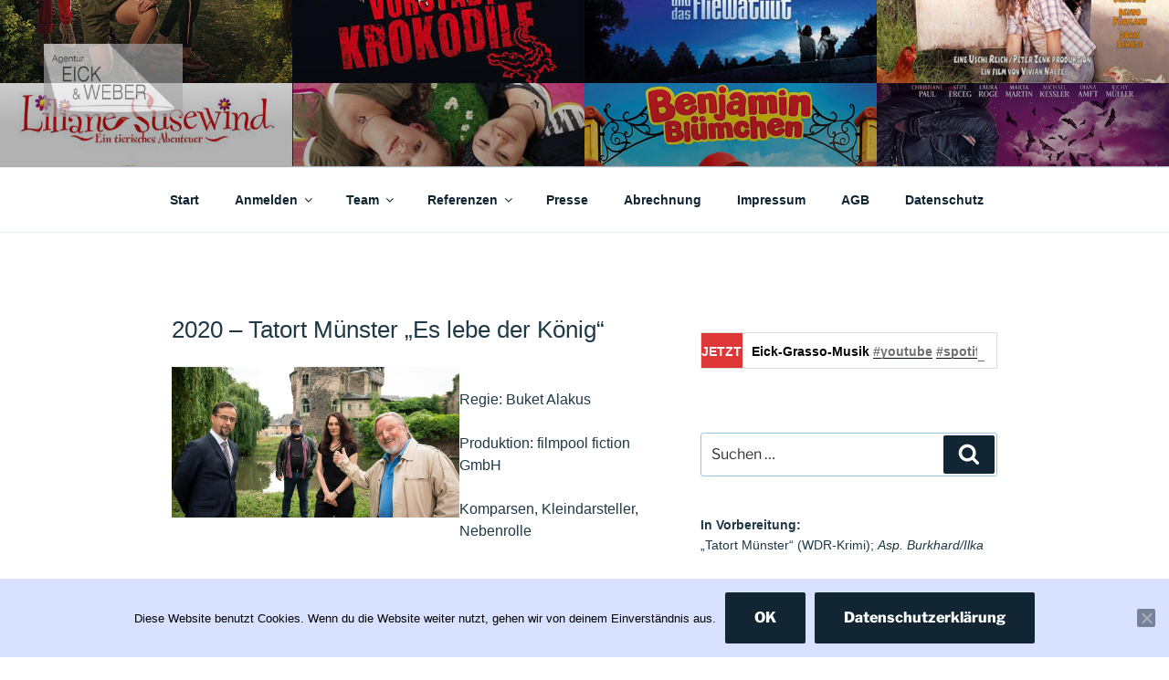

--- FILE ---
content_type: text/css
request_url: https://www.agentur-eick-weber.de/wp-content/themes/twentyseventeen_eick/style.css?ver=20251202
body_size: 114
content:
/*
 Theme Name:   TwentySeventeen_Eick
 Description:  Eick Child-Theme
 Author:       Benedikt Schickentanz
 Author URI:   https://www.dortmunder-it.de
 Template:     twentyseventeen
 Version:      1.0
 Text Domain:  twentyseventeen-child
*/

.site-info, .entry-meta, .page-header {display:none;}